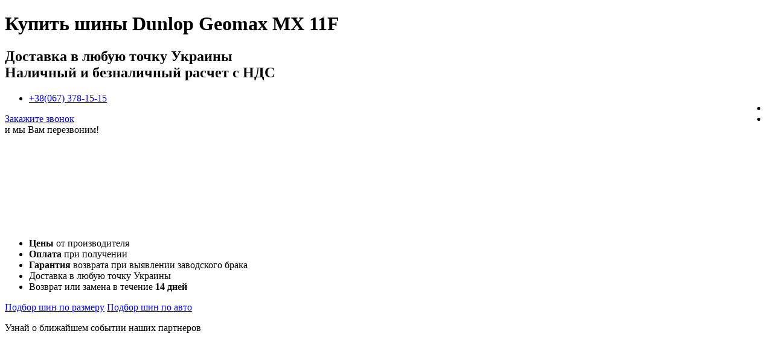

--- FILE ---
content_type: text/html; charset=UTF-8
request_url: https://vulkan.in.ua/dunlop-geomax-mx-11f/
body_size: 12021
content:
<!DOCTYPE html>
<html class="no-js">
<head>
	
	<link href="https://vulkan.in.ua/wp-content/themes/vulkan_theme/images/znak_favicon_6.png" rel="shortcut icon" type="image/x-icon" />

	<meta charset="UTF-8" >
	<meta http-equiv="X-UA-Compatible" content="IE=edge,chrome=1">
	<meta name="yandex-verification" content="299e9524f0cbae42" />
	<meta name="facebook-domain-verification" content="f4jde5dg5c2i96psqxd590tf4z24kn" />


		<!-- All in One SEO 4.1.4.5 -->
		<title>Dunlop Geomax MX 11F | Вулкан</title>
		<meta name="robots" content="max-image-preview:large" />
		<link rel="canonical" href="https://vulkan.in.ua/dunlop-geomax-mx-11f/" />
		<meta property="og:locale" content="ru_RU" />
		<meta property="og:site_name" content="Вулкан | Компания Вулкан - c 2003 года опыт работы с колёсами и дисками" />
		<meta property="og:type" content="article" />
		<meta property="og:title" content="Dunlop Geomax MX 11F | Вулкан" />
		<meta property="og:url" content="https://vulkan.in.ua/dunlop-geomax-mx-11f/" />
		<meta property="article:published_time" content="2015-06-16T14:54:00+00:00" />
		<meta property="article:modified_time" content="2015-06-16T14:54:00+00:00" />
		<meta name="twitter:card" content="summary" />
		<meta name="twitter:domain" content="vulkan.in.ua" />
		<meta name="twitter:title" content="Dunlop Geomax MX 11F | Вулкан" />
		<script type="application/ld+json" class="aioseo-schema">
			{"@context":"https:\/\/schema.org","@graph":[{"@type":"WebSite","@id":"https:\/\/vulkan.in.ua\/#website","url":"https:\/\/vulkan.in.ua\/","name":"\u0412\u0443\u043b\u043a\u0430\u043d","description":"\u041a\u043e\u043c\u043f\u0430\u043d\u0438\u044f \u0412\u0443\u043b\u043a\u0430\u043d - c 2003 \u0433\u043e\u0434\u0430 \u043e\u043f\u044b\u0442 \u0440\u0430\u0431\u043e\u0442\u044b \u0441 \u043a\u043e\u043b\u0451\u0441\u0430\u043c\u0438 \u0438 \u0434\u0438\u0441\u043a\u0430\u043c\u0438","inLanguage":"ru-RU","publisher":{"@id":"https:\/\/vulkan.in.ua\/#organization"}},{"@type":"Organization","@id":"https:\/\/vulkan.in.ua\/#organization","name":"\u0412\u0443\u043b\u043a\u0430\u043d","url":"https:\/\/vulkan.in.ua\/"},{"@type":"BreadcrumbList","@id":"https:\/\/vulkan.in.ua\/dunlop-geomax-mx-11f\/#breadcrumblist","itemListElement":[{"@type":"ListItem","@id":"https:\/\/vulkan.in.ua\/#listItem","position":1,"item":{"@type":"WebPage","@id":"https:\/\/vulkan.in.ua\/","name":"\u0413\u043b\u0430\u0432\u043d\u0430\u044f","description":"\u041a\u043e\u043c\u043f\u0430\u043d\u0438\u044f \u0412\u0443\u043b\u043a\u0430\u043d - c 2003 \u0433\u043e\u0434\u0430 \u043e\u043f\u044b\u0442 \u0440\u0430\u0431\u043e\u0442\u044b \u0441 \u043a\u043e\u043b\u0451\u0441\u0430\u043c\u0438 \u0438 \u0434\u0438\u0441\u043a\u0430\u043c\u0438","url":"https:\/\/vulkan.in.ua\/"},"nextItem":"https:\/\/vulkan.in.ua\/dunlop-geomax-mx-11f\/#listItem"},{"@type":"ListItem","@id":"https:\/\/vulkan.in.ua\/dunlop-geomax-mx-11f\/#listItem","position":2,"item":{"@type":"WebPage","@id":"https:\/\/vulkan.in.ua\/dunlop-geomax-mx-11f\/","name":"Dunlop Geomax MX 11F","url":"https:\/\/vulkan.in.ua\/dunlop-geomax-mx-11f\/"},"previousItem":"https:\/\/vulkan.in.ua\/#listItem"}]},{"@type":"WebPage","@id":"https:\/\/vulkan.in.ua\/dunlop-geomax-mx-11f\/#webpage","url":"https:\/\/vulkan.in.ua\/dunlop-geomax-mx-11f\/","name":"Dunlop Geomax MX 11F | \u0412\u0443\u043b\u043a\u0430\u043d","inLanguage":"ru-RU","isPartOf":{"@id":"https:\/\/vulkan.in.ua\/#website"},"breadcrumb":{"@id":"https:\/\/vulkan.in.ua\/dunlop-geomax-mx-11f\/#breadcrumblist"},"datePublished":"2015-06-16T14:54:00+03:00","dateModified":"2015-06-16T14:54:00+03:00"}]}
		</script>
		<!-- All in One SEO -->

<link rel='dns-prefetch' href='//translate.google.com' />
<link rel='dns-prefetch' href='//fonts.googleapis.com' />
<link rel='dns-prefetch' href='//s.w.org' />
		<script type="text/javascript">
			window._wpemojiSettings = {"baseUrl":"https:\/\/s.w.org\/images\/core\/emoji\/13.1.0\/72x72\/","ext":".png","svgUrl":"https:\/\/s.w.org\/images\/core\/emoji\/13.1.0\/svg\/","svgExt":".svg","source":{"concatemoji":"https:\/\/vulkan.in.ua\/wp-includes\/js\/wp-emoji-release.min.js?ver=5.8.12"}};
			!function(e,a,t){var n,r,o,i=a.createElement("canvas"),p=i.getContext&&i.getContext("2d");function s(e,t){var a=String.fromCharCode;p.clearRect(0,0,i.width,i.height),p.fillText(a.apply(this,e),0,0);e=i.toDataURL();return p.clearRect(0,0,i.width,i.height),p.fillText(a.apply(this,t),0,0),e===i.toDataURL()}function c(e){var t=a.createElement("script");t.src=e,t.defer=t.type="text/javascript",a.getElementsByTagName("head")[0].appendChild(t)}for(o=Array("flag","emoji"),t.supports={everything:!0,everythingExceptFlag:!0},r=0;r<o.length;r++)t.supports[o[r]]=function(e){if(!p||!p.fillText)return!1;switch(p.textBaseline="top",p.font="600 32px Arial",e){case"flag":return s([127987,65039,8205,9895,65039],[127987,65039,8203,9895,65039])?!1:!s([55356,56826,55356,56819],[55356,56826,8203,55356,56819])&&!s([55356,57332,56128,56423,56128,56418,56128,56421,56128,56430,56128,56423,56128,56447],[55356,57332,8203,56128,56423,8203,56128,56418,8203,56128,56421,8203,56128,56430,8203,56128,56423,8203,56128,56447]);case"emoji":return!s([10084,65039,8205,55357,56613],[10084,65039,8203,55357,56613])}return!1}(o[r]),t.supports.everything=t.supports.everything&&t.supports[o[r]],"flag"!==o[r]&&(t.supports.everythingExceptFlag=t.supports.everythingExceptFlag&&t.supports[o[r]]);t.supports.everythingExceptFlag=t.supports.everythingExceptFlag&&!t.supports.flag,t.DOMReady=!1,t.readyCallback=function(){t.DOMReady=!0},t.supports.everything||(n=function(){t.readyCallback()},a.addEventListener?(a.addEventListener("DOMContentLoaded",n,!1),e.addEventListener("load",n,!1)):(e.attachEvent("onload",n),a.attachEvent("onreadystatechange",function(){"complete"===a.readyState&&t.readyCallback()})),(n=t.source||{}).concatemoji?c(n.concatemoji):n.wpemoji&&n.twemoji&&(c(n.twemoji),c(n.wpemoji)))}(window,document,window._wpemojiSettings);
		</script>
		<style type="text/css">
img.wp-smiley,
img.emoji {
	display: inline !important;
	border: none !important;
	box-shadow: none !important;
	height: 1em !important;
	width: 1em !important;
	margin: 0 .07em !important;
	vertical-align: -0.1em !important;
	background: none !important;
	padding: 0 !important;
}
</style>
	<link rel='stylesheet' id='fontcssopen-css'  href='https://fonts.googleapis.com/css?family=Open+Sans%3A400%2C700%2C800%2C400italic%2C600&#038;subset=latin%2Ccyrillic&#038;ver=5.8.12' type='text/css' media='all' />
<link rel='stylesheet' id='reset-css'  href='https://vulkan.in.ua/wp-content/themes/vulkan_theme/css/reset.css?ver=5.8.12' type='text/css' media='all' />
<link rel='stylesheet' id='style-css'  href='https://vulkan.in.ua/wp-content/themes/vulkan_theme/style.css?ver=5.8.12' type='text/css' media='all' />
<link rel='stylesheet' id='gen-model-style-css'  href='https://vulkan.in.ua/wp-content/themes/vulkan_theme/css/lp_gen.css?ver=5.8.12' type='text/css' media='all' />
<link rel='stylesheet' id='fancy-css'  href='https://vulkan.in.ua/wp-content/themes/vulkan_theme/css/jquery.fancybox.css?ver=5.8.12' type='text/css' media='all' />
<link rel='stylesheet' id='common_styles-css'  href='https://vulkan.in.ua/wp-content/themes/vulkan_theme/css/common_styles.css?ver=5.8.12' type='text/css' media='all' />
<link rel='stylesheet' id='sb_instagram_styles-css'  href='https://vulkan.in.ua/wp-content/plugins/instagram-feed/css/sbi-styles.min.css?ver=2.9.3.1' type='text/css' media='all' />
<link rel='stylesheet' id='wp-block-library-css'  href='https://vulkan.in.ua/wp-includes/css/dist/block-library/style.min.css?ver=5.8.12' type='text/css' media='all' />
<link rel='stylesheet' id='google-language-translator-css'  href='https://vulkan.in.ua/wp-content/plugins/google-language-translator/css/style.css?ver=6.0.15' type='text/css' media='' />
<style id='rocket-lazyload-inline-css' type='text/css'>
.rll-youtube-player{position:relative;padding-bottom:56.23%;height:0;overflow:hidden;max-width:100%;}.rll-youtube-player iframe{position:absolute;top:0;left:0;width:100%;height:100%;z-index:100;background:0 0}.rll-youtube-player img{bottom:0;display:block;left:0;margin:auto;max-width:100%;width:100%;position:absolute;right:0;top:0;border:none;height:auto;cursor:pointer;-webkit-transition:.4s all;-moz-transition:.4s all;transition:.4s all}.rll-youtube-player img:hover{-webkit-filter:brightness(75%)}.rll-youtube-player .play{height:72px;width:72px;left:50%;top:50%;margin-left:-36px;margin-top:-36px;position:absolute;background:url(https://vulkan.in.ua/wp-content/plugins/rocket-lazy-load/assets/img/youtube.png) no-repeat;cursor:pointer}
</style>
<script type='text/javascript' src='https://vulkan.in.ua/wp-content/themes/vulkan_theme/js/jquery-2.1.1.min.js?ver=2.1.1' id='jquery-js'></script>
<script type='text/javascript' src='https://vulkan.in.ua/wp-content/themes/vulkan_theme/js/jquery.mb.browser.js?ver=5.8.12' id='jq-browser-js'></script>
<script type='text/javascript' src='https://vulkan.in.ua/wp-content/themes/vulkan_theme/js/jquery.fancybox.js?ver=5.8.12' id='fancybox-134-js'></script>
<script type='text/javascript' src='https://vulkan.in.ua/wp-content/themes/vulkan_theme/js/jquery.maskedinput.min.js?ver=5.8.12' id='mask-js'></script>
<script type='text/javascript' src='https://vulkan.in.ua/wp-content/themes/vulkan_theme/js/basic-init.js?ver=5.8.12' id='basic-init-js'></script>
<link rel="https://api.w.org/" href="https://vulkan.in.ua/wp-json/" /><link rel="alternate" type="application/json" href="https://vulkan.in.ua/wp-json/wp/v2/pages/5393" /><link rel="EditURI" type="application/rsd+xml" title="RSD" href="https://vulkan.in.ua/xmlrpc.php?rsd" />
<link rel="wlwmanifest" type="application/wlwmanifest+xml" href="https://vulkan.in.ua/wp-includes/wlwmanifest.xml" /> 
<meta name="generator" content="WordPress 5.8.12" />
<link rel='shortlink' href='https://vulkan.in.ua/?p=5393' />
<link rel="alternate" type="application/json+oembed" href="https://vulkan.in.ua/wp-json/oembed/1.0/embed?url=https%3A%2F%2Fvulkan.in.ua%2Fdunlop-geomax-mx-11f%2F" />
<link rel="alternate" type="text/xml+oembed" href="https://vulkan.in.ua/wp-json/oembed/1.0/embed?url=https%3A%2F%2Fvulkan.in.ua%2Fdunlop-geomax-mx-11f%2F&#038;format=xml" />
<style>#google_language_translator{text-align:left!important;}select.goog-te-combo{float:right;}.goog-te-gadget{padding-top:13px;}.goog-te-gadget .goog-te-combo{margin-top:-7px!important;}.goog-te-gadget{margin-top:2px!important;}p.hello{font-size:12px;color:#666;}#google_language_translator,#language{clear:both;width:160px;text-align:right;}#language{float:right;}#flags{text-align:right;width:165px;float:right;clear:right;}#flags ul{float:right!important;}p.hello{text-align:right;float:right;clear:both;}.glt-clear{height:0px;clear:both;margin:0px;padding:0px;}#flags{width:165px;}#flags a{display:inline-block;margin-left:2px;}#google_language_translator a{display:none!important;}.goog-te-gadget{color:transparent!important;}.goog-te-gadget{font-size:0px!important;}.goog-branding{display:none;}.goog-tooltip{display: none!important;}.goog-tooltip:hover{display: none!important;}.goog-text-highlight{background-color:transparent!important;border:none!important;box-shadow:none!important;}#google_language_translator{display:none;}#google_language_translator select.goog-te-combo{color:#01000a;}.goog-te-banner-frame{visibility:hidden!important;}body{top:0px!important;}#goog-gt-tt{display:none!important;}#glt-translate-trigger{left:20px;right:auto;}#glt-translate-trigger > span{color:#ffffff;}#glt-translate-trigger{background:#f89406;}</style><noscript><style id="rocket-lazyload-nojs-css">.rll-youtube-player, [data-lazy-src]{display:none !important;}</style></noscript></head>

<body class="page-template page-template-tpl-generic-model page-template-tpl-generic-model-php page page-id-5393 default">

<!-- header -->
			
	

	<div class="clear"></div>
	<header>
		<div class='wrapper'>
			<a id='logo'></a>
			<div class='title_h'>
				<h1>Купить <strong>шины Dunlop Geomax MX 11F</strong></h1>
				<h2>
					<span>Доставка в любую точку Украины</span><br />
					Наличный и безналичный расчет с НДС				</h2>
			</div>
			
			<div id='top-contacts'>
				<div id="phone">
                    <div class="languages">
                        <div id="flags" class="size18"><ul id="sortable" class="ui-sortable" style="float:left"><li id='Russian'><a href='#' title='Russian' class='nturl notranslate ru flag Russian'></a></li><li id='Ukrainian'><a href='#' title='Ukrainian' class='nturl notranslate uk flag Ukrainian'></a></li></ul></div><div id="google_language_translator" class="default-language-ru"></div>                    </div>
					<ul>
                        <li class="icon_ks">
                            <a class="ph-phone1" href="tel: +38-067-378-15-15">
                                +38(067) 378-15-15
                            </a>
                        </li>
					</ul>
				</div>
				
								
				<a href='#tlcallback' class='btn-callback-popup small-yellow-btn'>Закажите звонок</a>
				<div id='phone-add-text'> и мы Вам перезвоним!</div>
			</div>
		</div>
	</header>
		
	<div class='i1'>
		<div class='wrapper'>
			<img src="data:image/svg+xml,%3Csvg%20xmlns='http://www.w3.org/2000/svg'%20viewBox='0%200%20250%200'%3E%3C/svg%3E" alt='Dunlop Geomax MX 11F' title='Dunlop Geomax MX 11F' width='250' data-lazy-src="https://vulkan.in.ua/wp-content/uploads/img-dunlop-geomax-mx-11f.jpg" /><noscript><img src='https://vulkan.in.ua/wp-content/uploads/img-dunlop-geomax-mx-11f.jpg' alt='Dunlop Geomax MX 11F' title='Dunlop Geomax MX 11F' width='250' /></noscript>
			
			<ul class='typical-list'>
				<li><strong>Цены </strong> от производителя</li>
				<li><strong>Оплата </strong> при получении</li>
				<li><strong>Гарантия </strong> возврата при выявлении заводского брака</li>
				<li>Доставка в любую точку Украины</li>
				<li>Возврат или замена в течение <strong>14 дней</strong></li>
			</ul>
			
			<div class='select_btn'>
				<a href='#selection-tires-popup' class='btn-select-tire small-yellow-btn fbox' extra-txt='Dunlop Geomax MX 11F. Подбор шин по размеру'>Подбор шин по размеру</a>
				<a href='#selection-tires-popup' class='btn-select-tire small-yellow-btn fbox' extra-txt='Dunlop Geomax MX 11F. Подбор шин по авто'>Подбор шин по авто</a>
			</div>
		</div>

	</div>
			
	<div class='i2'>
		<div class="banners_partners">
			<p>Узнай о ближайшем событии наших партнеров</p><a href="http://www.driftukraine.com/" target="_blank" rel="nofollow"><img src="data:image/svg+xml,%3Csvg%20xmlns='http://www.w3.org/2000/svg'%20viewBox='0%200%200%200'%3E%3C/svg%3E" data-lazy-src="https://vulkan.in.ua/wp-content/themes/vulkan_theme/images/banner_dr.png" /><noscript><img src="https://vulkan.in.ua/wp-content/themes/vulkan_theme/images/banner_dr.png" /></noscript></a><a href="http://limancup.com.ua/" target="_blank" rel="nofollow"><img src="data:image/svg+xml,%3Csvg%20xmlns='http://www.w3.org/2000/svg'%20viewBox='0%200%200%200'%3E%3C/svg%3E" data-lazy-src="https://vulkan.in.ua/wp-content/themes/vulkan_theme/images/banner_lim.png" /><noscript><img src="https://vulkan.in.ua/wp-content/themes/vulkan_theme/images/banner_lim.png" /></noscript></a>
		</div>
		<div class='wrapper'>
			<div class="i2_tire_radius">			
				<h3>Размер R17.5:</h3><div class="i2_tire_name">
				<a href="/pirelli-st55-235-75-r17-5-143-141j" class="i2_tire_link">Pirelli ST55 235/75 R17,5 143/141J</a>
            <a href="#buy-popup" class="btn-buy small-yellow-btn fbox" extra-txt="Pirelli ST55 235/75 R17,5 143/141J">Узнайте цену</a>
            <a href="/pirelli-st55-235-75-r17-5-143-141j" class="small-yellow-btn">Подробнее</a>
        </div><h3>Размер R21:</h3><div class="i2_tire_name">
				<a href="/dunlop-geomax-mx-11f-80-100-r21-51m" class="i2_tire_link">Dunlop Geomax MX 11F 80/100 R21 51M</a>
            <a href="#buy-popup" class="btn-buy small-yellow-btn fbox" extra-txt="Dunlop Geomax MX 11F 80/100 R21 51M">Узнайте цену</a>
            <a href="/dunlop-geomax-mx-11f-80-100-r21-51m" class="small-yellow-btn">Подробнее</a>
        </div>			</div>
		</div>
	</div>
	
	<div class='consult-form'>
		<div class='wrapper'>
			<div class='order-form grey-brd'>
				<strong>Не можете определиться?</strong>
				<p>Оставьте заявку, поможем Вам в поиске!</p>
				<form class='offer-form' id='offer-form' method='post'>
					<div class='error-msg'>Пожалуйста, заполните поля ниже</div>
					<input type='hidden' value='' name='captcha' />
					<input type='hidden' value='Dunlop Geomax MX 11F. Заявка на консультацию' name='fld-type' id='fld-type' />
					<input type='hidden' value='298154' name='fld-amoid' id='fld-amoid' />
					<input type='hidden' value='tts_generic_consult_frm' id='fld-metrika' />
							
					<input type='hidden' name='utm_source' value='' />
					<input type='hidden' name='utm_medium' value='' />
					<input type='hidden' name='utm_term' value='' />
					<input type='hidden' name='utm_campaign' value='' />
					<input type='hidden' name='pl' value='' />
					<input type='hidden' name='ref' value='' />	
					
					<input type='text' name='fld-name' class='fld-name white-inp rqf' placeholder='Имя *' value='' id='fld-name' />
					<input type='text' name='fld-phone' class='fld-phone white-inp rqf' placeholder='Телефон *' value='' id='fld-phone' />
					<div class='small-yellow-btn btn-order btn_consult_form'>Оставьте заявку</div>
				</form>
			</div>
		</div>
	</div>
	
	<div class="content_txt">
		<div class="wrapper">
					</div>
	</div>
		
	
	<!-- buy popup -->
	
	<div id='buy-popup' class='request-popup'>
		<form class='popup-form' method='post'>
			<strong>Оставьте заявку</strong>
			<span>И вы сразу же получите актуальные цены на</span>
			<h2>Продукцию</h2>
			
			<div class='error-msg'>Пожалуйста, заполните поля ниже</div>
			<input type='hidden' value='' name='captcha' />
			<input type='hidden' value='' name='fld-type' id='fld-type' />
			<input type='hidden' value='298154' name='fld-amoid' id='fld-amoid' />
			<input type='hidden' value='tts_generic_buy_frm' id='fld-metrika' />
			
			<input type='hidden' name='utm_source' value='' />
			<input type='hidden' name='utm_medium' value='' />
			<input type='hidden' name='utm_term' value='' />
			<input type='hidden' name='utm_campaign' value='' />
			<input type='hidden' name='pl' value='' />
			<input type='hidden' name='ref' value='' />
			
			<div class='offer-label'>Введите имя *</div>
			<input type='text' name='fld-name' class='rqf fld-name white-inp' value='' id='fld-name' />
			<div class='offer-label'>Введите телефон *</div>
			<input type='text' name='fld-phone' class='rqf fld-phone white-inp' value='' id='fld-phone' />
			<br />
			<input type='button' class='small-yellow-btn btn btn-order' value='Узнайте цену'>
			<br clear='all' />
			<p>или позвоните нам <br />
                <a class="ph-phone1" href="tel: +38-067-378-15-15">
                    +38(067) 378-15-15
                </a></p><br />
		</form>
	</div>
		
	<!-- selection of tires popup -->
	
	<div id='selection-tires-popup' class='request-popup'>
		<form class='popup-form' method='post'>
			<h2>Консультация специалиста Вулкан</h2>
			<p>Введите Ваше имя и телефон. Специалист компании Вулкан свяжется с Вами для подбора шин на Ваше авто.</p>
			
			<div class='error-msg'>Пожалуйста, заполните поля ниже</div>
			<input type='hidden' value='' name='captcha' />
			<input type='hidden' value='' name='fld-type' id='fld-type' />
			<input type='hidden' value='298154' name='fld-amoid' id='fld-amoid' />
			<input type='hidden' value='tts_generic_selection_frm' id='fld-metrika' />
			
			<input type='hidden' name='utm_source' value='' />
			<input type='hidden' name='utm_medium' value='' />
			<input type='hidden' name='utm_term' value='' />
			<input type='hidden' name='utm_campaign' value='' />
			<input type='hidden' name='pl' value='' />
			<input type='hidden' name='ref' value='' />
			
			<div class='offer-label'>Введите имя *</div>
			<input type='text' name='fld-name' class='rqf fld-name white-inp' value='' id='fld-name' />
			<div class='offer-label'>Введите телефон *</div>
			<input type='text' name='fld-phone' class='rqf fld-phone white-inp' value='' id='fld-phone' />
			<br />
			<input type='button' class='small-yellow-btn btn btn-order' value='Заказать звонок'>
			<br clear='all' />
			<p>или позвоните нам <br />
                <a class="ph-phone1" href="tel: +38-067-378-15-15">
                    +38(067) 378-15-15
                </a></p><br />
		</form>
	</div>

				<!-- footer -->

		<div id='glt-footer'></div><script>function GoogleLanguageTranslatorInit() { new google.translate.TranslateElement({pageLanguage: 'ru', includedLanguages:'ru,uk', layout: google.translate.TranslateElement.InlineLayout.HORIZONTAL, autoDisplay: false}, 'google_language_translator');}</script><!-- Instagram Feed JS -->
<script type="text/javascript">
var sbiajaxurl = "https://vulkan.in.ua/wp-admin/admin-ajax.php";
</script>
<script type='text/javascript' src='https://vulkan.in.ua/wp-content/plugins/google-language-translator/js/scripts.js?ver=6.0.15' id='scripts-js'></script>
<script type='text/javascript' src='//translate.google.com/translate_a/element.js?cb=GoogleLanguageTranslatorInit' id='scripts-google-js'></script>
<script type='text/javascript' src='https://vulkan.in.ua/wp-includes/js/wp-embed.min.js?ver=5.8.12' id='wp-embed-js'></script>
<script>window.lazyLoadOptions = {
                elements_selector: "img[data-lazy-src],.rocket-lazyload,iframe[data-lazy-src]",
                data_src: "lazy-src",
                data_srcset: "lazy-srcset",
                data_sizes: "lazy-sizes",
                class_loading: "lazyloading",
                class_loaded: "lazyloaded",
                threshold: 300,
                callback_loaded: function(element) {
                    if ( element.tagName === "IFRAME" && element.dataset.rocketLazyload == "fitvidscompatible" ) {
                        if (element.classList.contains("lazyloaded") ) {
                            if (typeof window.jQuery != "undefined") {
                                if (jQuery.fn.fitVids) {
                                    jQuery(element).parent().fitVids();
                                }
                            }
                        }
                    }
                }};
        window.addEventListener('LazyLoad::Initialized', function (e) {
            var lazyLoadInstance = e.detail.instance;

            if (window.MutationObserver) {
                var observer = new MutationObserver(function(mutations) {
                    var image_count = 0;
                    var iframe_count = 0;
                    var rocketlazy_count = 0;

                    mutations.forEach(function(mutation) {
                        for (i = 0; i < mutation.addedNodes.length; i++) {
                            if (typeof mutation.addedNodes[i].getElementsByTagName !== 'function') {
                                return;
                            }

                           if (typeof mutation.addedNodes[i].getElementsByClassName !== 'function') {
                                return;
                            }

                            images = mutation.addedNodes[i].getElementsByTagName('img');
                            is_image = mutation.addedNodes[i].tagName == "IMG";
                            iframes = mutation.addedNodes[i].getElementsByTagName('iframe');
                            is_iframe = mutation.addedNodes[i].tagName == "IFRAME";
                            rocket_lazy = mutation.addedNodes[i].getElementsByClassName('rocket-lazyload');

                            image_count += images.length;
			                iframe_count += iframes.length;
			                rocketlazy_count += rocket_lazy.length;

                            if(is_image){
                                image_count += 1;
                            }

                            if(is_iframe){
                                iframe_count += 1;
                            }
                        }
                    } );

                    if(image_count > 0 || iframe_count > 0 || rocketlazy_count > 0){
                        lazyLoadInstance.update();
                    }
                } );

                var b      = document.getElementsByTagName("body")[0];
                var config = { childList: true, subtree: true };

                observer.observe(b, config);
            }
        }, false);</script><script data-no-minify="1" async src="https://vulkan.in.ua/wp-content/plugins/rocket-lazy-load/assets/js/16.1/lazyload.min.js"></script><script>function lazyLoadThumb(e){var t='<img loading="lazy" data-lazy-src="https://i.ytimg.com/vi/ID/hqdefault.jpg" alt="" width="480" height="360"><noscript><img src="https://i.ytimg.com/vi/ID/hqdefault.jpg" alt="" width="480" height="360"></noscript>',a='<div class="play"></div>';return t.replace("ID",e)+a}function lazyLoadYoutubeIframe(){var e=document.createElement("iframe"),t="ID?autoplay=1";t+=0===this.dataset.query.length?'':'&'+this.dataset.query;e.setAttribute("src",t.replace("ID",this.dataset.src)),e.setAttribute("frameborder","0"),e.setAttribute("allowfullscreen","1"),e.setAttribute("allow", "accelerometer; autoplay; encrypted-media; gyroscope; picture-in-picture"),this.parentNode.replaceChild(e,this)}document.addEventListener("DOMContentLoaded",function(){var e,t,a=document.getElementsByClassName("rll-youtube-player");for(t=0;t<a.length;t++)e=document.createElement("div"),e.setAttribute("data-id",a[t].dataset.id),e.setAttribute("data-query", a[t].dataset.query),e.setAttribute("data-src", a[t].dataset.src),e.innerHTML=lazyLoadThumb(a[t].dataset.id),e.onclick=lazyLoadYoutubeIframe,a[t].appendChild(e)});</script>		
		<footer>
			<div class="wrapper">						
				<strong>Вулкан 2003 - 2026. Все права защищены</strong>
				<a href="/policy" class="fbox fancybox.iframe out-link">Политика конфиденциальности</a>
				<br clear="all" />
			</div>
		</footer>


        <div class="fixed_social_btn">
            <div class="fixed_social_btn_items">
                <a target="_blank" href="https://telegram.me/pokraska_diskov_vulkanBot"><img src="data:image/svg+xml,%3Csvg%20xmlns='http://www.w3.org/2000/svg'%20viewBox='0%200%200%200'%3E%3C/svg%3E" alt="" data-lazy-src="https://vulkan.in.ua/wp-content/themes/vulkan_theme/images/telegram.png"><noscript><img src="https://vulkan.in.ua/wp-content/themes/vulkan_theme/images/telegram.png" alt=""></noscript></a>
                <a target="_blank" href="https://ig.me/m/pokraska_diskov_vulkan"><img src="data:image/svg+xml,%3Csvg%20xmlns='http://www.w3.org/2000/svg'%20viewBox='0%200%200%200'%3E%3C/svg%3E" alt="" data-lazy-src="https://vulkan.in.ua/wp-content/themes/vulkan_theme/images/instagram.png"><noscript><img src="https://vulkan.in.ua/wp-content/themes/vulkan_theme/images/instagram.png" alt=""></noscript></a>
                <a target="_blank" href="viber://pa?chatURI=pokraska_diskov_vulkan"><img src="data:image/svg+xml,%3Csvg%20xmlns='http://www.w3.org/2000/svg'%20viewBox='0%200%200%200'%3E%3C/svg%3E" alt="" data-lazy-src="https://vulkan.in.ua/wp-content/themes/vulkan_theme/images/viber.png"><noscript><img src="https://vulkan.in.ua/wp-content/themes/vulkan_theme/images/viber.png" alt=""></noscript></a>
                <a target="_blank" title="WhatsApp" href="whatsapp://send?phone=+380675595161&text=Добрый%20день.%20Сколько%20стоит%20покраска%20дисков?%20Мой%20размер%20дисков%20-"><img src="data:image/svg+xml,%3Csvg%20xmlns='http://www.w3.org/2000/svg'%20viewBox='0%200%200%200'%3E%3C/svg%3E" alt="whatsapp" data-lazy-src="https://vulkan.in.ua/wp-content/themes/vulkan_theme/images/pokraska-diskov-new/whatsapp.png"><noscript><img src="https://vulkan.in.ua/wp-content/themes/vulkan_theme/images/pokraska-diskov-new/whatsapp.png" alt="whatsapp"></noscript></a>
            </div>
        </div>

		<!------ popups html ------>
		
		<!-- callback popup -->
		<div id="callback-popup" class="request-popup">
			<form class="popup-form" method="post">
				<h2>Заполните форму и мы Вам перезвоним</h2>
				<div class="error-msg">Пожалуйста, заполните поля ниже</div>
				<input type="hidden" value="" name="captcha" />
				<input type="hidden" value="Заказ обратного звонка" name="fld-type" id="fld-type" />
				<input type="hidden" value="6882534" name="fld-amoid" id="fld-amoid" />
				<input type="hidden" value="tts_callback_order" id="fld-metrika" />
				
				<input type="hidden" name="utm_source" value="" />
				<input type="hidden" name="utm_medium" value="" />
				<input type="hidden" name="utm_term" value="" />
				<input type="hidden" name="utm_campaign" value="" />
				<input type="hidden" name="pl" value="" />
				<input type="hidden" name="ref" value="" />
				
				<div class="offer-label">Введите имя *</div>
				<input type="text" name="fld-name" class="rqf fld-name white-inp" value="" id="fld-name" />
				<div class="offer-label">Введите телефон *</div>
				<input type="text" name="fld-phone" class="rqf fld-phone white-inp" value="" id="fld-phone" />
				<br />
				<input type="button" class="small-yellow-btn btn btn-order" value="Заказать звонок">
			</form>
		</div>
		
		<!------ popups html end ------>
		<!-- Yandex.Metrika counter -->
<!--
<script type="text/javascript">
    (function (d, w, c) {
        (w[c] = w[c] || []).push(function() {
            try {
                w.yaCounter30256214 = new Ya.Metrika({id:30256214,
                    webvisor:true,
                    clickmap:true,
                    trackLinks:true,
                    accurateTrackBounce:true});
            } catch(e) { }
        });

        var n = d.getElementsByTagName("script")[0],
            s = d.createElement("script"),
            f = function () { n.parentNode.insertBefore(s, n); };
        s.type = "text/javascript";
        s.async = true;
        s.src = "https://d31j93rd8oukbv.cloudfront.net/metrika/watch_ua.js";

        if (w.opera == "[object Opera]") {
            d.addEventListener("DOMContentLoaded", f, false);
        } else { f(); }
    })(document, window, "yandex_metrika_callbacks");
</script>
<noscript><div><img src="//mc.yandex.ru/watch/30256214" style="position:absolute; left:-9999px;" alt="" /></div></noscript>-->
		
<!-- Yandex.Metrika counter --> <script type="text/javascript" > (function(m,e,t,r,i,k,a){m[i]=m[i]||function(){(m[i].a=m[i].a||[]).push(arguments)}; m[i].l=1*new Date();k=e.createElement(t),a=e.getElementsByTagName(t)[0],k.async=1,k.src=r,a.parentNode.insertBefore(k,a)}) (window, document, "script", "https://cdn.jsdelivr.net/npm/yandex-metrica-watch/tag.js", "ym"); ym(30256214, "init", { clickmap:true, trackLinks:true, accurateTrackBounce:true, webvisor:true }); </script> <noscript><div><img src="https://mc.yandex.ru/watch/30256214" style="position:absolute; left:-9999px;" alt="" /></div></noscript> <!-- /Yandex.Metrika counter -->

        <script type="text/javascript">
            (function(d, w, s) {
                var widgetHash = '9cS051KdAg4wMbvMnR2I', bch = d.createElement(s); bch.type = 'text/javascript'; bch.async = true;
                bch.src = '//widgets.binotel.com/chat/widgets/' + widgetHash + '.js';
                var sn = d.getElementsByTagName(s)[0]; sn.parentNode.insertBefore(bch, sn);
            })(document, window, 'script');
        </script>
		<!--<script type="text/javascript">(window.Image ? (new Image()) : document.createElement('img')).src = location.protocol + '//vk.com/rtrg?r=u6uoJ65V7Kzs/6BsN8HWLJlSDd*bmMBzJIFz2NBKzq/uTrSmvVXQWVbimt9VZJBUGPvSt1Xyb0JsqYIy3XUtYeF9rUgR*GdGLAFEtNbPnjmXb6c5BZjAqBybdf9cwlkYCCVrM7dMVXvgAbaEn61Eysf4/L1i*5oZBCNqZRal8Cc-';</script>-->
		
		<!--BEGIN PHONET CODE {literal}-->
		<script>var telerTrackerWidgetId="f00762c7-3e45-45b2-9a65-680ee9c1ad2f"; var telerTrackerDomain="vulkan.phonet.com.ua";</script> 
		<script src="//vulkan.phonet.com.ua/public/widget/call-tracker/lib.js"></script>
		
		<script>var telerWdWidgetId="b915e86e-3905-4c36-89d9-0308bba1075b";var telerWdDomain="vulkan.phonet.com.ua";</script>
		<script src="//vulkan.phonet.com.ua/public/widget/call-catcher/lib-v3.js"></script>
		<!--{/literal} END PHONET CODE -->

		<script>
		(function(w, d, s, h, id) {
		w.roistatProjectId = id; w.roistatHost = h;
		var p = d.location.protocol == "https:" ? "https://" : "http://";
		var u = /^.*roistat_visit=[^;]+(.*)?$/.test(d.cookie) ? "/dist/module.js" : "/api/site/1.0/"+id+"/init";
		var js = d.createElement(s); js.async = 1; js.src = p+h+u; var js2 = d.getElementsByTagName(s)[0]; js2.parentNode.insertBefore(js, js2);
		})(window, document, 'script', 'cloud.roistat.com', '9376');
		</script>
		
		<script type="text/javascript">
		/* <![CDATA[ */
		var google_conversion_id = 981461669;
		var google_custom_params = window.google_tag_params;
		var google_remarketing_only = true;
		/* ]]> */
		</script>
		<script type="text/javascript" src="//www.googleadservices.com/pagead/conversion.js">
		</script>
		<noscript>
		<div style="display:inline;">
		<img height="1" width="1" style="border-style:none;" alt="" src="//googleads.g.doubleclick.net/pagead/viewthroughconvers.."/>
		</div>
		</noscript>
		
		
<!-- Facebook Pixel Code -->
<!--<script>-->
<!--    !function(f,b,e,v,n,t,s)-->
<!--    {if(f.fbq)return;n=f.fbq=function(){n.callMethod?-->
<!--        n.callMethod.apply(n,arguments):n.queue.push(arguments)};-->
<!--        if(!f._fbq)f._fbq=n;n.push=n;n.loaded=!0;n.version='2.0';-->
<!--        n.queue=[];t=b.createElement(e);t.async=!0;-->
<!--        t.src=v;s=b.getElementsByTagName(e)[0];-->
<!--        s.parentNode.insertBefore(t,s)}(window, document,'script',-->
<!--        'https://connect.facebook.net/en_US/fbevents.js');-->
<!--    fbq('init', '152510878753725');-->
<!--    fbq('track', 'PageView');-->
<!--</script>-->
<!--<noscript><img height="1" width="1" style="display:none"-->
<!--               src="https://www.facebook.com/tr?id=152510878753725&ev=PageView&noscript=1"-->
<!--    /></noscript>-->
<!-- End Facebook Pixel Code -->

        <!-- Global site tag (gtag.js) - Google Analytics -->
        <script async src="https://www.googletagmanager.com/gtag/js?id=G-YWXQ13K97X"></script>
        <script>
            window.dataLayer = window.dataLayer || [];
            function gtag(){dataLayer.push(arguments);}
            gtag('js', new Date());

            gtag('config', 'G-YWXQ13K97X');
        </script>

	</body>
</html>